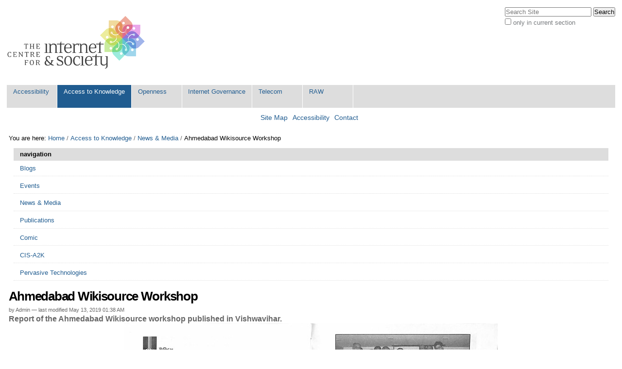

--- FILE ---
content_type: text/html;charset=utf-8
request_url: http://editors.cis-india.org/a2k/news/vishwavihar-may-13-2019-ahmedabad-wikisource-workshop
body_size: 7197
content:

<!DOCTYPE html>

<html xmlns="http://www.w3.org/1999/xhtml" lang="en-us">

    
    
    
    
    


<head>
    <meta http-equiv="Content-Type" content="text/html; charset=utf-8" />

    
        <base href="http://editors.cis-india.org/a2k/news/vishwavihar-may-13-2019-ahmedabad-wikisource-workshop" /><!--[if lt IE 7]></base><![endif]-->
    

    
        <meta content="Report of the Ahmedabad Wikisource workshop published in Vishwavihar. " name="description" />
<link rel="alternate" data-kss-base-url="kss-base-url" href="http://editors.cis-india.org/a2k/news/vishwavihar-may-13-2019-ahmedabad-wikisource-workshop/" />

  
    <style type="text/css" media="screen">@import url(http://editors.cis-india.org/portal_css/Sunburst%20Theme/base-cachekey-6a9593c1f1e5c6ef5d6eec461edde136.css);</style>
    <style type="text/css" media="screen">@import url(http://editors.cis-india.org/portal_css/Sunburst%20Theme/public-cachekey-3c89a4e7b08684bdc12869528a37ddfd.css);</style>
    <style type="text/css" media="screen">@import url(http://editors.cis-india.org/portal_css/Sunburst%20Theme/columns-cachekey-670346282621cc255bf094207ff32f38.css);</style>
    <link rel="stylesheet" type="text/css" media="screen" href="http://editors.cis-india.org/portal_css/Sunburst%20Theme/resourcetinymce.stylesheetstinymce-cachekey-866d103805a65e36422936a8c979031f.css" />
    <style type="text/css">@import url(http://editors.cis-india.org/portal_css/Sunburst%20Theme/print-cachekey-ff087b93642bb55046589e04ace12a28.css);</style>
    <link rel="stylesheet" type="text/css" media="screen" href="http://editors.cis-india.org/portal_css/Sunburst%20Theme/resourceplone.app.discussion.stylesheetsdiscussion-cachekey-352ffd7d374f866ca50a849aeccfe0e9.css" />
    <style type="text/css" media="screen">@import url(http://editors.cis-india.org/portal_css/Sunburst%20Theme/ploneKss-cachekey-a48927ec4930428df85e4748e60eb97b.css);</style>
    <style type="text/css" media="all">@import url(http://editors.cis-india.org/portal_css/Sunburst%20Theme/ploneCustom.css);</style>
    <style type="text/css" media="screen">@import url(http://editors.cis-india.org/portal_css/Sunburst%20Theme/resourceplone.app.jquerytools.dateinput-cachekey-bc312a86efaee9c30edec0fe5a7c0f20.css);</style>
    <style type="text/css">@import url(http://editors.cis-india.org/portal_css/Sunburst%20Theme/wizard-cachekey-f7c4d3a709305230f19b5d2cd0c7c94b.css);</style>
    <link rel="stylesheet" type="text/css" media="screen" href="http://editors.cis-india.org/portal_css/Sunburst%20Theme/asciimathcssasciimath-cachekey-5ba08a2e85e785b147829976d3bbae75.css" />
    <style type="text/css" media="screen">@import url(http://editors.cis-india.org/portal_css/Sunburst%20Theme/resourceplonetruegallery-portlet-cachekey-fd8f6ce5f192219195f7f59f62360bc3.css);</style>
    <style type="text/css" media="screen">@import url(http://editors.cis-india.org/portal_css/Sunburst%20Theme/resourcecollective.flowplayer.cssflowplayer-cachekey-db23220481d88081b19726e88c116442.css);</style>
    <link rel="stylesheet" type="text/css" media="screen" href="http://editors.cis-india.org/portal_css/Sunburst%20Theme/resourceplone.app.dexterity.overlays-cachekey-7aaf3f757540a5ae562d5f73cc0adf36.css" />
    <style type="text/css" media="screen">@import url(http://editors.cis-india.org/portal_css/Sunburst%20Theme/resourcecontentleadimage-cachekey-835fbb1d6e0732555a0d731dc0716854.css);</style>

  
    <link rel="stylesheet" data-rel="kinetic-stylesheet" type="text/kss" href="http://editors.cis-india.org/portal_kss/Sunburst%20Theme/at-cachekey-09e7ecdd727acfb6af5aee02b2162548.kss" />
  
    <script type="text/javascript" src="http://editors.cis-india.org/portal_javascripts/Sunburst%20Theme/resourceplone.app.jquery-cachekey-4754dc8e84fe0246bedc89c312acc90a.js"></script>
    <script type="text/javascript" src="http://editors.cis-india.org/portal_javascripts/Sunburst%20Theme/resourcekukit-cachekey-dd52c6b3ac93459ac5c62d910783d42e.js"></script>
    <script type="text/javascript" src="http://editors.cis-india.org/portal_javascripts/Sunburst%20Theme/wizard-cachekey-4923074ec1665f39109ed83c954be07a.js"></script>
    <script type="text/javascript">
/* - asciimath/js/configuremath.js - */
translateOnLoad = false;

jq(document).ready(function() {
    spanclassAM = true;
    translate(spanclassAM);

    var script = document.createElement("script");
    script.src = "++resource++fullmarks.mathjax/mathjax/MathJax.js?config=TeX-AMS-MML_HTMLorMML-full"
    // script.src = "http://cdn.mathjax.org/mathjax/latest/MathJax.js?config=TeX-AMS-MML_HTMLorMML-full";
    var config = 'MathJax.Hub.Startup.onload()';
    if (window.opera) {script.innerHTML = config} else {script.text = config}
    document.getElementsByTagName("head")[0].appendChild(script);

});


</script>
    <script type="text/javascript" src="http://editors.cis-india.org/portal_javascripts/Sunburst%20Theme/asciimathjsASCIIMathML-cachekey-b6e8fb5554a299ad6ed9fd2ac81b6bbf.js"></script>
    <script type="text/javascript" src="http://editors.cis-india.org/portal_javascripts/Sunburst%20Theme/resourcecollective.flowplayerflowplayer.min-cachekey-711eb9fbd22fe0b539cf91913ff64ad9.js"></script>


<title>Ahmedabad Wikisource Workshop &mdash; Centre for Internet and Society</title>
        
    <link rel="author" href="http://editors.cis-india.org/author/Admin" title="Author information" />


<script type="text/javascript">
        jQuery(function($){
            $.datepicker.setDefaults(
                jQuery.extend($.datepicker.regional[''],
                {dateFormat: 'mm/dd/yy'}));
        });
        </script>




    <link rel="search" href="http://editors.cis-india.org/@@search" title="Search this site" />



    <link rel="shortcut icon" type="image/x-icon" href="http://editors.cis-india.org/favicon.ico" />
    <link rel="apple-touch-icon" href="http://editors.cis-india.org/touch_icon.png" />


        
        
        
        
        

        <meta name="viewport" content="width=device-width, initial-scale=0.6666, maximum-scale=1.0, minimum-scale=0.6666" />
        <meta name="generator" content="Plone - http://plone.org" />
    
</head>

<body class="template-newsitem_view portaltype-news-item site-website section-a2k" dir="ltr">

<div id="visual-portal-wrapper">

        <div id="portal-top" class="row">
<div class="cell width-full position-0">
            <div id="portal-header">
    <p class="hiddenStructure">
  <a accesskey="2" href="http://editors.cis-india.org/a2k/news/vishwavihar-may-13-2019-ahmedabad-wikisource-workshop#content">Skip to content.</a> |

  <a accesskey="6" href="http://editors.cis-india.org/a2k/news/vishwavihar-may-13-2019-ahmedabad-wikisource-workshop#portal-globalnav">Skip to navigation</a>
</p>

<div id="portal-personaltools-wrapper">

<p class="hiddenStructure">Personal tools</p>





</div>



<div id="portal-searchbox">

    <form id="searchGadget_form" action="http://editors.cis-india.org/@@search">

        <div class="LSBox">
        <label class="hiddenStructure" for="searchGadget">Search Site</label>

        <input name="SearchableText" type="text" size="18" title="Search Site" placeholder="Search Site" accesskey="4" class="searchField" id="searchGadget" />

        <input class="searchButton" type="submit" value="Search" />

        <div class="searchSection">
            <input id="searchbox_currentfolder_only" class="noborder" type="checkbox" name="path" value="/website/a2k/news" />
            <label for="searchbox_currentfolder_only" style="cursor: pointer">
                only in current section
            </label>
        </div>

        <div class="LSResult" id="LSResult"><div class="LSShadow" id="LSShadow"></div></div>
        </div>
    </form>

    <div id="portal-advanced-search" class="hiddenStructure">
        <a href="http://editors.cis-india.org/@@search" accesskey="5">
            Advanced Search&hellip;
        </a>
    </div>

</div>

<a id="portal-logo" title="Centre for Internet and Society" accesskey="1" href="http://editors.cis-india.org">
    <img src="http://editors.cis-india.org/logo.png" alt="Centre for Internet and Society" title="Centre for Internet and Society" height="130" width="295" /></a>


    <p class="hiddenStructure">Navigation</p>

    <ul id="portal-globalnav"><li id="portaltab-accessibility" class="plain"><a href="http://editors.cis-india.org/accessibility" title="">Accessibility</a></li><li id="portaltab-a2k" class="selected"><a href="http://editors.cis-india.org/a2k" title="Access to Knowledge">Access to Knowledge</a></li><li id="portaltab-openness" class="plain"><a href="http://editors.cis-india.org/openness" title="">Openness</a></li><li id="portaltab-internet-governance" class="plain"><a href="http://editors.cis-india.org/internet-governance" title="">Internet Governance</a></li><li id="portaltab-telecom" class="plain"><a href="http://editors.cis-india.org/telecom" title="">Telecom</a></li><li id="portaltab-raw" class="plain"><a href="http://editors.cis-india.org/raw" title="">RAW</a></li></ul>


<ul id="portal-siteactions">

    <li id="siteaction-sitemap"><a href="http://editors.cis-india.org/sitemap" accesskey="3" title="Site Map">Site Map</a></li>
    <li id="siteaction-accessibility"><a href="http://editors.cis-india.org/accessibility-info" accesskey="0" title="Accessibility">Accessibility</a></li>
    <li id="siteaction-contact"><a href="http://editors.cis-india.org/contact-info" accesskey="9" title="Contact">Contact</a></li>

</ul>
</div>

</div>
        </div>
    <div id="portal-columns" class="row">

        <div id="portal-column-content" class="cell width-full position-0">

            <div id="viewlet-above-content"><div id="portal-breadcrumbs">

    <span id="breadcrumbs-you-are-here">You
are here:</span>
    <span id="breadcrumbs-home">
        <a href="http://editors.cis-india.org">Home</a>
        <span class="breadcrumbSeparator">
            /
            
        </span>
    </span>
    <span id="breadcrumbs-1" dir="ltr">
        
            <a href="http://editors.cis-india.org/a2k">Access to Knowledge</a>
            <span class="breadcrumbSeparator">
                /
                
            </span>
            
         
    </span>
    <span id="breadcrumbs-2" dir="ltr">
        
            <a href="http://editors.cis-india.org/a2k/news">News &amp; Media</a>
            <span class="breadcrumbSeparator">
                /
                
            </span>
            
         
    </span>
    <span id="breadcrumbs-3" dir="ltr">
        
            
            
            <span id="breadcrumbs-current">Ahmedabad Wikisource Workshop</span>
         
    </span>

</div>

<div id="portlets-above" class="row">
    
        
            <div class="cell AbovePortletManager1 width-full position-0">


<div id="portletwrapper-436f6e74656e7457656c6c506f72746c6574732e41626f7665506f72746c65744d616e61676572310a636f6e746578740a2f776562736974650a6e617669676174696f6e" class="portletWrapper kssattr-portlethash-436f6e74656e7457656c6c506f72746c6574732e41626f7665506f72746c65744d616e61676572310a636f6e746578740a2f776562736974650a6e617669676174696f6e">
<dl class="portlet portletNavigationTree">

    <dt class="portletHeader">
        <span class="portletTopLeft"></span>
        <a href="http://editors.cis-india.org/sitemap" class="tile">navigation</a>
        <span class="portletTopRight"></span>
    </dt>

    <dd class="portletItem lastItem">
        <ul class="navTree navTreeLevel0">
            
            



<li class="navTreeItem visualNoMarker navTreeFolderish section-blogs">

    


        <a href="http://editors.cis-india.org/a2k/blogs" class="state-published navTreeFolderish contenttype-folder" title="">
            
            <span>Blogs</span>
        </a>

        

    
</li>


<li class="navTreeItem visualNoMarker navTreeFolderish section-events">

    


        <a href="http://editors.cis-india.org/a2k/events" class="state-published navTreeFolderish contenttype-folder" title="">
            
            <span>Events</span>
        </a>

        

    
</li>


<li class="navTreeItem visualNoMarker navTreeItemInPath navTreeFolderish section-news">

    


        <a href="http://editors.cis-india.org/a2k/news" class="state-published navTreeItemInPath navTreeFolderish contenttype-folder" title="">
            
            <span>News &amp; Media</span>
        </a>

        

    
</li>


<li class="navTreeItem visualNoMarker navTreeFolderish section-publications">

    


        <a href="http://editors.cis-india.org/a2k/publications" class="state-published navTreeFolderish contenttype-folder" title="Publications">
            
            <span>Publications</span>
        </a>

        

    
</li>


<li class="navTreeItem visualNoMarker navTreeFolderish section-comic">

    


        <a href="http://editors.cis-india.org/a2k/comic" class="state-published navTreeFolderish contenttype-folder" title="Learning To Floo - A graphic novel on A2K.">
            
            <span>Comic</span>
        </a>

        

    
</li>


<li class="navTreeItem visualNoMarker section-cis-a2k">

    


        <a href="http://editors.cis-india.org/a2k/cis-a2k" class="state-published contenttype-collection" title="The key mandate of the Access to Knowledge project at CIS (CIS-A2K) is to work towards catalysing the growth of the open knowledge movement in south Asia and in Indic languages. From September 2012, CIS has been actively involved in growing the open knowledge movement in India through a grant received from the Wikimedia Foundation (WMF). The current focus of the CIS-A2K team spans over 5 language areas (Kannada, Konkani, Marathi, Odia, and Telugu), 2 community strengthening initiatives, and 6 stand-alone Wikimedia projects.">
            
            <span>CIS-A2K</span>
        </a>

        

    
</li>


<li class="navTreeItem visualNoMarker section-pervasive-technologies">

    


        <a href="http://editors.cis-india.org/a2k/pervasive-technologies" class="state-published contenttype-collection" title="">
            
            <span>Pervasive Technologies</span>
        </a>

        

    
</li>




        </ul>
        <span class="portletBottomLeft"></span>
        <span class="portletBottomRight"></span>
    </dd>
</dl>

</div>

</div> 

        
    
</div>

</div>

            
                <div class="">

                    

                    

    <dl class="portalMessage info" id="kssPortalMessage" style="display:none">
        <dt>Info</dt>
        <dd></dd>
    </dl>



                    
                        <div id="content">

                            

                            

                             <div id="viewlet-above-content-title"></div>
                             
                                 
                                 
            
                <h1 id="parent-fieldname-title" class="documentFirstHeading">
                    Ahmedabad Wikisource Workshop
                </h1>
            
            
        
                             
                             <div id="viewlet-below-content-title"><div class="documentByLine" id="plone-document-byline">
  

  
  
    <span class="documentAuthor">
      
      by
      Admin
      
         —
    </span>
  
  

  <span class="documentModified">
    <span>
      last modified
    </span>
    May 13, 2019 01:38 AM
  </span>

  

  

  

  

</div>
</div>

                             
                                 
                                 
            
                <div id="parent-fieldname-description" class="documentDescription">
                   Report of the Ahmedabad Wikisource workshop published in Vishwavihar. 
                </div>
            
            
        
                             

                             <div id="viewlet-above-content-body">

</div>
                             <div id="content-core">
                                 
    

        

        

        <div id="parent-fieldname-text" class="plain">
            <p style="text-align: center; "><img src="http://editors.cis-india.org/home-images/Meetupaheval.jpg/@@images/ec22eb98-eb9e-4b9b-9ab4-47ee17baf395.jpeg" alt="Ahmedabad Workshop" class="image-inline" title="Ahmedabad Workshop" /></p>
<p style="text-align: center; ">Above: Report of the Ahmedabad Wikisource workshop published in Vishwavihar, a mouthpiece of Gujarat Vishwakosh Trust</p>
        </div>
    

                             </div>
                             <div id="viewlet-below-content-body">



    <div class="visualClear"><!-- --></div>

    <div class="documentActions">
        

        

    </div>

</div>

                            
                        </div>
                    

                    
                </div>
            

            <div id="viewlet-below-content"><div id="category" class="documentByLine">
  Filed under:
  <span>
    <a href="http://editors.cis-india.org/@@search?Subject%3Alist=Wikipedia" class="link-category" rel="tag">Wikipedia</a><span class="separator">,</span>
  </span>
  <span>
    <a href="http://editors.cis-india.org/@@search?Subject%3Alist=Access%20to%20Knowledge" class="link-category" rel="tag">Access to Knowledge</a>
  </span>
</div>






<div id="portlets-below" class="row">
     
     
</div>


</div>
        </div>

        
        

        
        
    </div>


    <div id="portal-footer-wrapper" class="row">
        <div class="cell width-full position-0">
            <div id="portal-colophon">

<div class="colophonWrapper">
<ul>
  <li>
    <a href="http://plone.org" title="This site was built using the Plone Open Source CMS/WCM.">
      Powered by Plone &amp; Python</a>
  </li>
</ul>
</div>
</div>

<div id="portlets-footer" class="row">
     
         
             <div class="cell FooterPortletManager1 width-1:3 position-0">


<div id="portletwrapper-436f6e74656e7457656c6c506f72746c6574732e466f6f746572506f72746c65744d616e61676572310a636f6e746578740a2f776562736974650a66756e6465642d6279" class="portletWrapper kssattr-portlethash-436f6e74656e7457656c6c506f72746c6574732e466f6f746572506f72746c65744d616e61676572310a636f6e746578740a2f776562736974650a66756e6465642d6279">
<dl class="portlet portletStaticText portlet-static-funded-by">

    <dt class="portletHeader">
        <span class="portletTopLeft"></span>
        <span>
           Funded by
        </span>
        <span class="portletTopRight"></span>
    </dt>

    <dd class="portletItem odd">
        
<p>&nbsp;</p>
<h4>Offices</h4>
<p><strong>Bengaluru:</strong> #32, 1st Floor, 2nd Block, Austin Town, Viveka Nagar, Bengaluru, Karnataka 560047.</p>
<p>&nbsp;</p>
<div><a href="https://www.ngosource.org/"><img class="image-inline image-inline" src="https://www.ngosource.org/sites/default/files/ngos_ed_on_file_widget.png" alt="null" /></a></div>
<p>&nbsp;</p>

        
            <span class="portletBottomLeft"></span>
            <span class="portletBottomRight"></span>
        
    </dd>
    
    

</dl>
</div>

</div> 

         
         
             <div class="cell FooterPortletManager2 width-1:3 position-1:3">


<div id="portletwrapper-436f6e74656e7457656c6c506f72746c6574732e466f6f746572506f72746c65744d616e61676572320a636f6e746578740a2f776562736974650a737570706f72742d7573" class="portletWrapper kssattr-portlethash-436f6e74656e7457656c6c506f72746c6574732e466f6f746572506f72746c65744d616e61676572320a636f6e746578740a2f776562736974650a737570706f72742d7573">
<dl class="portlet portletStaticText portlet-static-support-us">

    <dt class="portletHeader">
        <span class="portletTopLeft"></span>
        <span>
           Support Us
        </span>
        <span class="portletTopRight"></span>
    </dt>

    <dd class="portletItem odd">
        
<p>Please help us defend citizen and user rights on the Internet!</p>
<p><a href="https://centre-for-internet-and-society.danamojo.org/" target="_blank">You may donate online via danamojo.</a> Or, write a cheque in favour of ‘The Centre for Internet and Society’ and mail it to us at #32, 1st Floor, 2nd Block, Austin Town, Viveka Nagar, Bengaluru, Karnataka 560047. These charitable contributions will be towards the Institutional Corpus Fund of the Centre for Internet and Society.</p>
<h4>Follow our Works</h4>
<p>Newsletter: <a class="external-link" href="https://dfe3433b.sibforms.com/serve/[base64]">Subscribe</a></p>
<p>researchers@work blog: <a href="https://medium.com/rawblog" target="_blank">medium.com/rawblog</a></p>
<p>Twitter (CIS): <a href="https://twitter.com/cis_india" target="_blank">@cis_india</a></p>
<p>Twitter (CIS-A2K): <a href="https://twitter.com/cisa2k" target="_blank">@cisa2k</a></p>
<p>Instagram: <a class="external-link" href="https://www.instagram.com/cis.india/">@cis.india</a></p>
<p>Youtube: <a class="external-link" href="https://www.youtube.com/channel/UC0SLNXQo9XQGUE7Enujr9Ng/">Centre for Internet and Society</a></p>

        
            <span class="portletBottomLeft"></span>
            <span class="portletBottomRight"></span>
        
    </dd>
    
    

</dl>
</div>


<div id="portletwrapper-436f6e74656e7457656c6c506f72746c6574732e466f6f746572506f72746c65744d616e61676572320a636f6e746578740a2f776562736974650a726571756573742d666f722d636f6c6c61626f726174696f6e" class="portletWrapper kssattr-portlethash-436f6e74656e7457656c6c506f72746c6574732e466f6f746572506f72746c65744d616e61676572320a636f6e746578740a2f776562736974650a726571756573742d666f722d636f6c6c61626f726174696f6e">
<dl class="portlet portletStaticText portlet-static-request-for-collaboration">

    <dt class="portletHeader">
        <span class="portletTopLeft"></span>
        <span>
           Request for Collaboration
        </span>
        <span class="portletTopRight"></span>
    </dt>

    <dd class="portletItem odd">
        
<p>We invite researchers, practitioners, artists, and theoreticians, both organisationally and as individuals, to engage with us on topics related internet and society, and improve our collective understanding of this field. To discuss such possibilities, please write to us at communications[at]cis-india[dot]org with an indication of the form and the content of the collaboration you might be interested in.</p>
<p>In general, we offer financial support for collaborative/invited works only through public calls.</p>

        
            <span class="portletBottomLeft"></span>
            <span class="portletBottomRight"></span>
        
    </dd>
    
    

</dl>
</div>

</div> 

         
         
             <div class="cell FooterPortletManager3 width-1:3 position-2:3">


<div id="portletwrapper-436f6e74656e7457656c6c506f72746c6574732e466f6f746572506f72746c65744d616e61676572330a636f6e746578740a2f776562736974650a61626f75742d7573" class="portletWrapper kssattr-portlethash-436f6e74656e7457656c6c506f72746c6574732e466f6f746572506f72746c65744d616e61676572330a636f6e746578740a2f776562736974650a61626f75742d7573">
<dl class="portlet portletStaticText portlet-static-about-us">

    <dt class="portletHeader">
        <span class="portletTopLeft"></span>
        <span>
           About Us
        </span>
        <span class="portletTopRight"></span>
    </dt>

    <dd class="portletItem odd">
        <p style="text-align: justify; ">The Centre for Internet and Society (CIS) is a non-profit organisation that undertakes interdisciplinary research on internet and digital technologies from policy and academic perspectives. The areas of focus include digital accessibility for persons with disabilities, access to knowledge, intellectual property rights, openness (including open data, free and open source software, open standards, open access, open educational resources, and open video), internet governance, telecommunication reform, digital privacy, and cyber-security. The research at CIS seeks to understand the reconfiguration of social processes and structures through the internet and digital media technologies, and vice versa.</p>
<p>Through its diverse initiatives, CIS explores, intervenes in, and advances contemporary discourse and regulatory practices around internet, technology, and society in India, and elsewhere.</p>
<ul>
<li><a href="http://editors.cis-india.org/about/reports" class="internal-link">Annual Reports</a></li>
<li><a href="https://cis-india.org/about/policies">Organisational Policies</a></li>
<li><a href="http://editors.cis-india.org/about/newsletters" class="internal-link">Newsletters</a></li>
<li><a href="http://editors.cis-india.org/about/logos" class="internal-link">Logos</a></li>
<li><a href="http://editors.cis-india.org/about/people" class="internal-link">People</a></li>
<li><a href="http://editors.cis-india.org/jobs" class="internal-link">Vacancies</a></li>
<li><a class="external-link" href="http://cis-india.org/jobs/internships-2023">Internships</a></li>
<li><a class="external-link" href="http://cis-india.org/about/certificates/cis-certificates">Certificates</a></li>
</ul>
        
            <span class="portletBottomLeft"></span>
            <span class="portletBottomRight"></span>
        
    </dd>
    
    

</dl>
</div>

</div> 

         
     
</div>



<div class="row">
    <div class="cell width-full position-0">

        <div id="portal-footer">
            <p>
Copyright respective authors. Unless otherwise specified, content is licensed under the <a href="https://creativecommons.org/licenses/by/4.0/">Creative Commons Attribution 4.0</a> (CC BY 4.0) licence.
</p>

<p>
Centre for Internet and Society, 194, Second 'C' Cross, Domlur 2nd Stage, Bangalore, Karnataka, India – 560071.
Ph: +91 80 4092 6283 Fax: +91 80 2535 0955 (<a href="https://www.openstreetmap.org/way/166560383#map=18/12.96467/77.63722&amp;layers=Q">Map</a>)
            </p>
        </div>

    </div>
</div>

            <div id="kss-spinner">
                <img alt="" src="http://editors.cis-india.org/spinner.gif" />
            </div>
        </div>
    </div>



</div>
<script defer src="https://static.cloudflareinsights.com/beacon.min.js/vcd15cbe7772f49c399c6a5babf22c1241717689176015" integrity="sha512-ZpsOmlRQV6y907TI0dKBHq9Md29nnaEIPlkf84rnaERnq6zvWvPUqr2ft8M1aS28oN72PdrCzSjY4U6VaAw1EQ==" data-cf-beacon='{"version":"2024.11.0","token":"56c4eee8d0714b6f8f34c8534dae0681","r":1,"server_timing":{"name":{"cfCacheStatus":true,"cfEdge":true,"cfExtPri":true,"cfL4":true,"cfOrigin":true,"cfSpeedBrain":true},"location_startswith":null}}' crossorigin="anonymous"></script>
</body>
</html>



